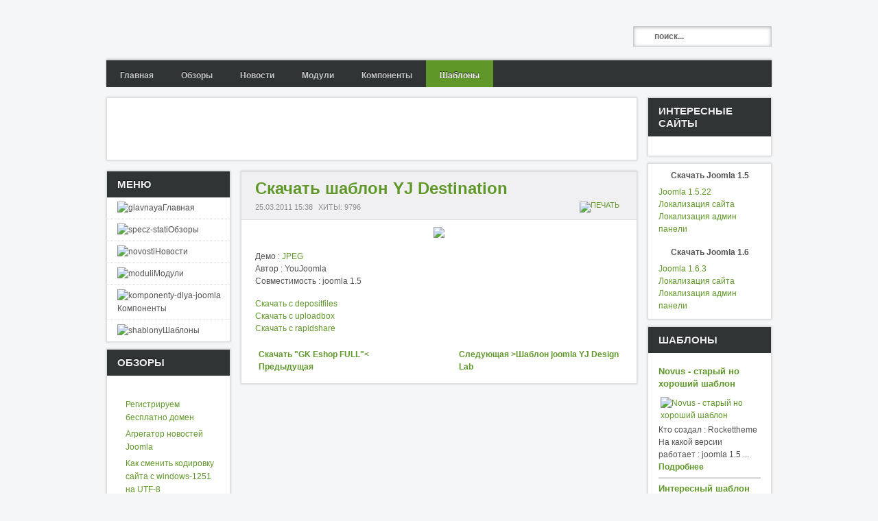

--- FILE ---
content_type: text/html; charset=utf-8
request_url: http://joomlaterritory.ru/shablony/181--yj-destination.html
body_size: 8342
content:
<!DOCTYPE html PUBLIC "-//W3C//DTD XHTML 1.0 Transitional//EN" "http://www.w3.org/TR/xhtml1/DTD/xhtml1-transitional.dtd">

<html xmlns="http://www.w3.org/1999/xhtml" xml:lang="ru-ru" lang="ru-ru">

<head>
	<script type="text/javascript">
var siteurl='/';
var tmplurl='/templates/ja_portfolio/';
</script>

  <base href="http://joomlaterritory.ru/shablony/181--yj-destination.html" />
  <meta http-equiv="content-type" content="text/html; charset=utf-8" />
  <meta name="robots" content="index, follow" />
  <meta name="keywords" content="новости, joomla, компоненты, модули, шаблоны, обновления" />
  <meta name="title" content="Скачать шаблон YJ Destination - Новости joomla шаблоны" />
  <meta name="author" content="" />
  <meta name="description" content="новости joomla компоненты модули шаблоны обновления" />
  <meta name="generator" content="SeoPro Q4" />
  <title>Скачать шаблон YJ Destination - Новости joomla шаблоны</title>
  <link rel="stylesheet" href="/shablony.html?jat3action=gzip&amp;type=css&amp;file=t3-assets%2Fcss1.css&amp;v=1" type="text/css" />
  <script type="text/javascript" src="/shablony.html?jat3action=gzip&amp;type=js&amp;file=t3-assets%2Fjs1.js&amp;v=1"></script>
  <script language="JavaScript" type="text/javascript"><!-- // --><![CDATA[
				function pr_setup() {
					xajaxRequestUri='http://joomlaterritory.ru/index.php?option=com_proofreader&task=sendmistake&tmpl=component';
					xajaxWaitCursor=true;
					xajaxDefinedPost=1;
					xajaxDebug=false;
					xajaxStatusMessages=false;
					xajaxDefinedGet=0;
				}

			var xajaxRequestUri='http://joomlaterritory.ru/index.php?option=com_proofreader&task=sendmistake&tmpl=component';
			var xajaxWaitCursor=true;
			var xajaxDefinedPost=1;
			var xajaxDebug=false;
			var xajaxStatusMessages=false;
			var xajaxDefinedGet=0;

			function addEvent(element, eventType, functionName) {
				if (element.addEventListener) {
					element.addEventListener(eventType, functionName, false);
					return true;
				} else if (element.attachEvent) {
					var r = element.attachEvent('on' + eventType, functionName);
					return r;
				} else {
					element['on' + eventType] = functionName;
				}
			}
		 var pr_alt = false;  var pr_shift = true;  var pr_ctrl = false; 
				var PReader_cur_page = "http://joomlaterritory.ru/shablony/181--yj-destination.html";
				addEvent(window, 'load',  addDivWindow);
				addEvent(window, 'load',  keyPressInit);
			// ]]></script>




<link href="/plugins/system/jat3/base-themes/default/images/favicon.ico" rel="shortcut icon" type="image/x-icon" />


<!--[if IE 7.0]>
<style>
.clearfix { display: inline-block; } /* IE7xhtml*/
</style>
<![endif]-->

		
	

<style type="text/css">
/*dynamic css*/
	.main {
		width: 1200;
	}
	
	#ja-wrapper {
		min-width: 1200;
	}
</style>
</head>

<body id="bd" class="fs3">
<div id="ja-wrapper">
	<a name="Top" id="Top"></a>
	
	<div id="ja-cpanel-wrapper">
<div id="ja-cpanel">
	<div id="ja-cpanel-main">
		<div class="ja-cpanel-head clearfix">

		</div>
		<div class="ja-cpanel-tools clearfix">
		 
			
<h3>Font Size</h3>

<div class="ja-box-usertools">
  <ul class="ja-usertools-font clearfix">
    	<li class="font-inc"><a title="Increase font size" onclick="switchFontSize('ja_portfolio_font', 'inc');return false;"><span>Increase font size</span></a></li>
    	<li class="font-dec"><a title="Decrease font size" onclick="switchFontSize('ja_portfolio_font', 'dec');return false;"><span>Decrease font size</span></a></li>
    	<li class="font-reset"><a title="Default font size" onclick="switchFontSize('ja_portfolio_font', 'reset');return false;"><span>Default font size</span></a></li>
    </ul>
</div>
<script type="text/javascript">
	var DefaultFontSize=parseInt('3');
	var CurrentFontSize=parseInt('3');
</script>						 
			
<h3>Profile</h3>

<div class="ja-box-usertools">
  <ul class="ja-usertools-profile clearfix">
    	<li class="profile ">
  	<input type="radio" id="user_profile_blue" name="user_profile" value="blue"  />
  	<label for="user_profile_blue" title="blue"><span>blue</span>
  	</label></li>	
    	<li class="profile ">
  	<input type="radio" id="user_profile_brown" name="user_profile" value="brown"  />
  	<label for="user_profile_brown" title="brown"><span>brown</span>
  	</label></li>	
    	<li class="profile profile-active">
  	<input type="radio" id="user_profile_default" name="user_profile" value="default" checked="checked" />
  	<label for="user_profile_default" title="default"><span>default</span>
  	</label></li>	
    	<li class="profile ">
  	<input type="radio" id="user_profile_orange" name="user_profile" value="orange"  />
  	<label for="user_profile_orange" title="orange"><span>orange</span>
  	</label></li>	
    	<li class="profile ">
  	<input type="radio" id="user_profile_red" name="user_profile" value="red"  />
  	<label for="user_profile_red" title="red"><span>red</span>
  	</label></li>	
    </ul>
</div>				 
			
<h3>Layout</h3>

<div class="ja-box-usertools">
  <ul class="ja-usertools-layout clearfix">
    	<li class="layout layout-default">
  	<input type="radio" id="user_layouts_default" name="user_layouts" value="default"  />
  	<label for="user_layouts_default" title="default"><span>default</span>
  	</label></li>	
    	<li class="layout layout-main-left-right">
  	<input type="radio" id="user_layouts_main-left-right" name="user_layouts" value="main-left-right"  />
  	<label for="user_layouts_main-left-right" title="main-left-right"><span>main-left-right</span>
  	</label></li>	
    	<li class="layout layout-main-left">
  	<input type="radio" id="user_layouts_main-left" name="user_layouts" value="main-left"  />
  	<label for="user_layouts_main-left" title="main-left"><span>main-left</span>
  	</label></li>	
    	<li class="layout layout-main-right">
  	<input type="radio" id="user_layouts_main-right" name="user_layouts" value="main-right"  />
  	<label for="user_layouts_main-right" title="main-right"><span>main-right</span>
  	</label></li>	
    	<li class="layout layout-right-main-left">
  	<input type="radio" id="user_layouts_right-main-left" name="user_layouts" value="right-main-left"  />
  	<label for="user_layouts_right-main-left" title="right-main-left"><span>right-main-left</span>
  	</label></li>	
    </ul>
</div>				 
			
<h3>Direction</h3>

<div class="ja-box-usertools">
  <ul class="ja-usertools-direction clearfix">
    
  	<li class="direction-ltr-active">
  	<input type="radio" id="user_direction_ltr" name="user_direction" value="ltr" checked="checked" />
  	<label for="user_direction_ltr" title="LTR"><span>LTR</span>
  	</label></li>
    
  	<li class="direction-rtl">
  	<input type="radio" id="user_direction_rtl" name="user_direction" value="rtl"  />
  	<label for="user_direction_rtl" title="RTL"><span>RTL</span>
  	</label></li>
    </ul>
</div>
				 
			
<h3>Menu Style</h3>

<div class="ja-box-usertools">
  <ul class="ja-usertools-menu clearfix">
    
  	<li class="menu-mega-active">
  	<input type="radio" id="user_menu_mega" name="user_menu" value="mega" checked="checked" />
  	<label for="user_menu_mega" title="Mega Menu"><span>Mega Menu</span>
  	</label></li>
    
  	<li class="menu-css">
  	<input type="radio" id="user_menu_css" name="user_menu" value="css"  />
  	<label for="user_menu_css" title="CSS Menu"><span>CSS Menu</span>
  	</label></li>
    
  	<li class="menu-dropline">
  	<input type="radio" id="user_menu_dropline" name="user_menu" value="dropline"  />
  	<label for="user_menu_dropline" title="Dropline Menu"><span>Dropline Menu</span>
  	</label></li>
    
  	<li class="menu-split">
  	<input type="radio" id="user_menu_split" name="user_menu" value="split"  />
  	<label for="user_menu_split" title="Split Menu"><span>Split Menu</span>
  	</label></li>
    </ul>
</div>
				</div>
		<div class="ja-cpanel-action clearfix">
			<a href="#" onclick="cpanel_apply();return false;" class="button" title="Apply setting"><span>Apply</span></a>
			<a href="#" onclick="cpanel_reset();return false;" title="Reset to default setting"><span>Reset</span></a>
		</div>
	</div>
	<a href="#" id="ja-cpanel-toggle"><span>Cpanel</span></a>
</div>
</div>

<script type="text/javascript">
	var tmpl_name = 'ja_portfolio';
	window.addEvent('load', function () {
		$('ja-cpanel-toggle').status == 'close';
		$('ja-cpanel-toggle').slider = new Fx.Slide('ja-cpanel-main', {duration: 400});
		$('ja-cpanel-toggle').slider.hide();
		$('ja-cpanel').setStyle ('top', 0);
		$('ja-cpanel-toggle').addEvent ('click', function (e) {
			this.slider.toggle();
			if (this.hasClass ('open')) {
				this.removeClass ('open').addClass ('close');
			} else {
				this.removeClass ('close').addClass ('open');
			}
			new Event(e).stop();
		});

	});
</script>					<div id="ja-header" class="wrap">		
				
			
					<div class="main">
		
				
		 
			<div class="main-inner1 clearfix">
		
		<h1 class="logo">
		<a href="/index.php" title="Новости joomla шаблоны"><span>Новости joomla шаблоны</span></a>
	</h1>
	
		<div id="ja-search">
		
<form action="index.php"  method="post" class="search">
	<label for="mod_search_searchword">
		Поиск	</label>
	<input name="searchword" id="mod_search_searchword" maxlength="20" class="inputbox" type="text" size="20" value="поиск..."  onblur="if(this.value=='') this.value='поиск...';" onfocus="if(this.value=='поиск...') this.value='';" /><br />	<input type="hidden" name="option" value="com_search" />
	<input type="hidden" name="task"   value="search" />
</form>

	</div>
	
			 
			</div>
		 
		
				
					</div>
		
			
				</div>		
								<div id="ja-mainnav" class="wrap">		
				
			
					<div class="main">
		
				
		 
			<div class="main-inner1 clearfix">
			<div class="ja-megamenu" id="ja-megamenu">
<ul class="megamenu level0"><li  class="mega first"><a href="/glavnaya.html"  class="mega first" id="menu14" title="Главная"><span class="menu-title">Главная</span></a></li><li  class="mega"><a href="/specz-stati.html"  class="mega" id="menu18" title="Обзоры"><span class="menu-title">Обзоры</span></a></li><li  class="mega"><a href="/novosti.html"  class="mega" id="menu19" title="Новости"><span class="menu-title">Новости</span></a></li><li  class="mega"><a href="/moduli.html"  class="mega" id="menu16" title="Модули"><span class="menu-title">Модули</span></a></li><li  class="mega"><a href="/komponenty-dlya-joomla.html"  class="mega" id="menu17" title="Компоненты"><span class="menu-title">Компоненты</span></a></li><li  class="mega last active"><a href="/shablony.html"  class="mega last active" id="menu20" title="Шаблоны"><span class="menu-title">Шаблоны</span></a></li></ul>
</div>			<script type="text/javascript">
			var megamenu = new jaMegaMenuMoo ('ja-megamenu', {
				'bgopacity': 0, 
				'delayHide': 300, 
				'slide': 1, 
				'fading': 0,
				'direction':'down',
				'action':'mouseover',
				'tips': false,
				'duration': 300,
				'hidestyle': 'fastwhenshow'
			});			
			</script>
					 
			</div>
		 
		
				
					</div>
		
			
				</div>		
				
<!-- jdoc:include type="menu" level="0" / -->

<ul class="no-display">
    <li><a href="#ja-content" title="Skip to content">Skip to content</a></li>
</ul>

	<!-- MAIN CONTAINER -->
	<div id="ja-container" class="wrap ja-lir1">
					
			
					<div class="main clearfix">
		
				
				<div id="ja-mainbody" style="width:80%">
			<!-- CONTENT -->
			<div id="ja-main" style="width:100%">
			<div class="inner clearfix">
				
				
								<div id="ja-content-mass-top" class="ja-mass ja-mass-top clearfix">
							
		
		
<!-- /mod_php version 1.0.0.Alpha1-J1.5 (c) www.fijiwebdesign.com -->
 <script type="text/javascript"><!--
google_ad_client = "ca-pub-9114865222738558";
/* 728x90 Joomlaterritory */
google_ad_slot = "3303297972";
google_ad_width = 728;
google_ad_height = 90;
//-->
</script>
<script type="text/javascript"
src="http://pagead2.googlesyndication.com/pagead/show_ads.js">
</script>

<!-- mod_php version 1.0.0.Alpha1-J1.5/ -->
		

		 
		
			 				</div>
				
				<div id="ja-contentwrap" class="clearfix ja-li">
					<div id="ja-content" class="column" style="width:100%">
						<div id="ja-current-content" class="column" style="width:75%">
														
														<div id="ja-content-main" class="ja-content-main clearfix">
								
<div class="item-page">


<h1 class="contentheading clearfix">
		<a href="/shablony/181--yj-destination.html" class="contentpagetitle">
		Скачать шаблон YJ Destination	</a>
	</h1>


<div class="article-tools clearfix">
	<dl class="article-info clearfix">
			<dd class="create">
						25.03.2011 15:38		</dd>
	
		
		<dd class="hits">        
		Хиты: 9796	</dd>
	
		
	</dl>
	
		<ul class="actions">
					
						<li class="print-icon">
			<a href="/shablony/181--yj-destination.html?tmpl=component&amp;print=1&amp;layout=default&amp;page=" title="Печать" onclick="window.open(this.href,'win2','status=no,toolbar=no,scrollbars=yes,titlebar=no,menubar=no,resizable=yes,width=640,height=480,directories=no,location=no'); return false;" rel="nofollow"><img src="/templates/ja_portfolio/images/printButton.png" alt="Печать"  /></a>			</li>
			
						</ul>
		
</div>


<div class="article-content">
<div style="text-align: center"><img src="/images/stories/destination.jpg"></div>

<br />
Демо : <noindex>
<a href="/images/stories/destination.jpg"">
JPEG
</a></noindex>

<br />

Автор : YouJoomla
<br />

Совместимость : joomla 1.5

<br /><p class="download">
<noindex>
<a href="http://depositfiles.com/files/b3e669ays" target="blank">Скачать с depositfiles</a><br />
<a href="http://uploadbox.com/files/594a2de83c" target="blank">Скачать с uploadbox</a><br />
<a href="http://rapidshare.com/files/188654515/destination.rar.html" target="blank">Скачать с rapidshare</a><br />
</noindex></p>
			<table align="center" class="pagenav">
			<tr>
				<th class="pagenav_prev">
				  
					<a href="/shablony/180--qgk-eshop-fullq.html">Скачать "GK Eshop FULL"&lt; Предыдущая</a>
				</th>
				<td width="50">
					&nbsp;
				</td>
				<th class="pagenav_next">
					<a href="/shablony/182--joomla-yj-design-lab.html">Следующая &gt;Шаблон joomla YJ Design Lab</a>
				</th>
			</tr>
			</table></div>



</div>
<!-- 123 -->
							</div>
							
													</div>
						
												<div id="ja-inset1" class="ja-col column ja-inset1" style="width:25%">
									
		
			<div class="ja-moduletable moduletable_menu  clearfix" id="Mod1">
						<h3><span>Меню</span></h3>
				<div class="ja-box-ct clearfix">
		<ul class="menu"><li class="item5"><a href="http://joomlaterritory.ru/"><img src="/images/stories/121212121212121212.png" align="left" alt="glavnaya" /><span>Главная</span></a></li><li class="item11"><a href="/specz-stati.html"><img src="/images/stories/1313131313313113.png" align="left" alt="specz-stati" /><span>Обзоры</span></a></li><li class="item12"><a href="/novosti.html"><img src="/images/stories/14141414144144441.png" align="left" alt="novosti" /><span>Новости</span></a></li><li class="item9"><a href="/moduli.html"><img src="/images/stories/15151515151515.png" align="left" alt="moduli" /><span>Модули</span></a></li><li class="item10"><a href="/komponenty-dlya-joomla.html"><img src="/images/stories/171717171717.png" align="left" alt="komponenty-dlya-joomla" /><span>Компоненты</span></a></li><li class="item13"><a href="/shablony.html"><img src="/images/stories/1616161616161616.png" align="left" alt="shablony" /><span>Шаблоны</span></a></li></ul>		</div>
    </div>
		<div class="ja-moduletable moduletable  clearfix" id="Mod70">
						<h3><span>Обзоры</span></h3>
				<div class="ja-box-ct clearfix">
		<ul class="mostread">
	<li class="mostread">
		<a href="/specz-stati/10-specz-stati/568-registriruem-besplatno-domen.html" class="mostread">
			Регистрируем бесплатно домен</a>
	</li>
	<li class="mostread">
		<a href="/specz-stati/10-specz-stati/123-agregator-novostej-joomla.html" class="mostread">
			Агрегатор новостей Joomla</a>
	</li>
	<li class="mostread">
		<a href="/specz-stati/10-specz-stati/132-kak-smenit-kodirovku-sajta-s-windows-1251-na-utf-8.html" class="mostread">
			Как сменить кодировку сайта с windows-1251 на UTF-8</a>
	</li>
	<li class="mostread">
		<a href="/specz-stati/10-specz-stati/75-modul-accordion-fx-002-chto-delaet-flash-slajder.html" class="mostread">
			Модуль Accordion FX 0.0.2 что делает flash слайдер</a>
	</li>
	<li class="mostread">
		<a href="/specz-stati/10-specz-stati/131-kak-vklyuchit-chpu-na-serverax-microsoft-iis.html" class="mostread">
			Как включить ЧПУ на серверах Microsoft IIS</a>
	</li>
</ul>		</div>
    </div>
		<div class="ja-moduletable moduletable  clearfix" id="Mod44">
						<h3><span>Опрос</span></h3>
				<div class="ja-box-ct clearfix">
		
<h4 class="poll-title">Чего не хватает на сайте ?</h4>
<form name="form2" method="post" action="index.php" class="poll">

		<input type="radio" name="voteid" id="voteid1" value="1" alt="1" />
	<label for="voteid1">
		Модули	</label>
	<br />
		<input type="radio" name="voteid" id="voteid2" value="2" alt="2" />
	<label for="voteid2">
		Шаблоны	</label>
	<br />
		<input type="radio" name="voteid" id="voteid3" value="3" alt="3" />
	<label for="voteid3">
		Компоненты	</label>
	<br />
		<input type="radio" name="voteid" id="voteid4" value="4" alt="4" />
	<label for="voteid4">
		Плагины	</label>
	<br />
	
	<input type="submit" name="task_button" class="button" value="ОК" />
	<a href="/component/poll/1-vam-nravitsya-nash-sajt-.html#content" class="poll-result">Итоги</a>

	<input type="hidden" name="option" value="com_poll" />
	<input type="hidden" name="id" value="1" />
	<input type="hidden" name="task" value="vote" />
	<input type="hidden" name="79a27fdd12aafa0759adda8af553eb7e" value="1" /></form>
		</div>
    </div>
		<div class="ja-moduletable moduletable  clearfix" id="Mod47">
						<h3><span>Сколько людей на сайте</span></h3>
				<div class="ja-box-ct clearfix">
		Сейчас&nbsp;15 гостей&nbsp;онлайн		</div>
    </div>
			

		 
		
			 						</div>
											</div>

										
				</div>

							</div>
			</div>
			<!-- //CONTENT -->
						
		</div>
				<!-- RIGHT COLUMN--> 
		<div id="ja-right" class="column sidebar" style="width:20%">

			
						<div class="ja-colswrap clearfix ja-r1">
								<div id="ja-right1" class="ja-col  column" style="width:100%">
							
		
			<div class="ja-moduletable moduletable  clearfix" id="Mod56">
						<h3><span>Интересные сайты</span></h3>
				<div class="ja-box-ct clearfix">
		
<!-- /mod_php version 1.0.0.Alpha1-J1.5 (c) www.fijiwebdesign.com -->
 <script type="text/javascript">
<!--
var _acic={dataProvider:10};(function(){var e=document.createElement("script");e.type="text/javascript";e.async=true;e.src="https://www.acint.net/aci.js";var t=document.getElementsByTagName("script")[0];t.parentNode.insertBefore(e,t)})()
//-->
</script><!--1642121753337--><div id='EHwc_1642121753337'></div><!--1413e5ef--><!--1413e5ef--><!--9c7ec26b--><!--9c7ec26b-->


<!-- mod_php version 1.0.0.Alpha1-J1.5/ -->
		</div>
    </div>
		<div class="ja-moduletable moduletable  clearfix" id="Mod69">
						<div class="ja-box-ct clearfix">
		
<!-- /mod_php version 1.0.0.Alpha1-J1.5 (c) www.fijiwebdesign.com -->
 <center><h3>Скачать Joomla 1.5</h3></center>

<a href="/ska4at/joomla.1.5.22.tgz">Joomla 1.5.22</a><br>

<a href="/ska4at/ru-RU_joomla_lang_site.1.5.22v1.zip">Локализация сайта</a><br>
<a href="/ska4at/ru-RU_joomla_lang_admin.1.5.22v1.zip">Локализация админ панели</a><br>

<br>
<center><h3>Скачать Joomla 1.6</h3></center>
<a href="/ska4at/Joomla_1.6.3-Stable-Full_Package.tar.gz">Joomla 1.6.3</a><br>

<a href="/ska4at/site_ru-RU.zip">Локализация сайта</a><br>
<a href="/ska4at/admin_ru-RU.zip">Локализация админ панели</a><br>

<!-- mod_php version 1.0.0.Alpha1-J1.5/ -->
		</div>
    </div>
		<div class="ja-moduletable moduletable  clearfix" id="Mod66">
						<h3><span>Шаблоны</span></h3>
				<div class="ja-box-ct clearfix">
		
<div class="boite_news" style="clear: both; ">
	<span style="font-weight: bold; font-size: 105%;"><a href="/shablony/12.html"  title="Novus -  старый но хороший шаблон">Novus -  старый но хороший шаблон</a></span> 	<span style="font-size: 75%;">
				</span>
	<br /><span style="float:left; padding-top: 7px; margin: 3px;"><a href="/shablony/12.html" ><img src="/images/stories/novusl.jpg" alt="Novus -  старый но хороший шаблон" title="Novus -  старый но хороший шаблон" border="0" width="40px" height="40px"/></a></span>	<div style="padding-top: 5px;">



Кто создал : Rockettheme


На какой версии работает : joomla 1.5



 ...</div>					<div style="padding: 0; margin: 0;">
										
						<span style="font-weight:bold; padding: 0; margin: 0;"><a class="lire_suite" href="/shablony/12.html">Подробнее</a></span>
																								</div>
			<div style="clear:both;"><hr size="1" color="#c3c3c3"/></div></div>


<div class="boite_news" style="clear: both; ">
	<span style="font-weight: bold; font-size: 105%;"><a href="/shablony/13.html"  title="Интересный шаблон Kulanite">Интересный шаблон Kulanite</a></span> 	<span style="font-size: 75%;">
				</span>
	<br /><span style="float:left; padding-top: 7px; margin: 3px;"><a href="/shablony/13.html" ><img src="/images/stories/territory-joom_Kulanite.jpg" alt="Интересный шаблон Kulanite" title="Интересный шаблон Kulanite" border="0" width="40px" height="40px"/></a></span>	<div style="padding-top: 5px;">

Интересный шаблон с множеством модулей для красивого идеализирования ваших идей в создании веб-сайтов.

Кто создал : Joomlart


На ...</div>					<div style="padding: 0; margin: 0;">
										
						<span style="font-weight:bold; padding: 0; margin: 0;"><a class="lire_suite" href="/shablony/13.html">Подробнее</a></span>
																								</div>
			<div style="clear:both;"><hr size="1" color="#c3c3c3"/></div></div>


<div class="boite_news" style="clear: both; ">
	<span style="font-weight: bold; font-size: 105%;"><a href="/shablony/14.html"  title="Бизнес шблон от JoomVision">Бизнес шблон от JoomVision</a></span> 	<span style="font-size: 75%;">
				</span>
	<br /><span style="float:left; padding-top: 7px; margin: 3px;"><a href="/shablony/14.html" ><img src="/images/stories/JV Thrina.jpg" alt="Бизнес шблон от JoomVision" title="Бизнес шблон от JoomVision" border="0" width="40px" height="40px"/></a></span>	<div style="padding-top: 5px;">

JV Thrina является прекрасным бизнес шаблоном для сайтов что работают на жумле. Для модулей создано 24 позиции. В архиве вмести ...</div>					<div style="padding: 0; margin: 0;">
										
						<span style="font-weight:bold; padding: 0; margin: 0;"><a class="lire_suite" href="/shablony/14.html">Подробнее</a></span>
																								</div>
			<div style="clear:both;"><hr size="1" color="#c3c3c3"/></div></div>


<div class="boite_news" style="clear: both; ">
	<span style="font-weight: bold; font-size: 105%;"><a href="/shablony/15.html"  title="Jaxar - 2009 года от JoomVision ">Jaxar - 2009 года от JoomVision </a></span> 	<span style="font-size: 75%;">
				</span>
	<br /><span style="float:left; padding-top: 7px; margin: 3px;"><a href="/shablony/15.html" ><img src="/images/stories/sab_Jaxar-ska4.jpg" alt="Jaxar - 2009 года от JoomVision " title="Jaxar - 2009 года от JoomVision " border="0" width="40px" height="40px"/></a></span>	<div style="padding-top: 5px;">

Прекрасный чистый шаблон по стандарту идет немного синего а все остальное в серых тоннах.

Кто создал : JoomVision


На какой ...</div>					<div style="padding: 0; margin: 0;">
										
						<span style="font-weight:bold; padding: 0; margin: 0;"><a class="lire_suite" href="/shablony/15.html">Подробнее</a></span>
																								</div>
			<div style="clear:both;"><hr size="1" color="#c3c3c3"/></div></div>


<div class="boite_news" style="clear: both; ">
	<span style="font-weight: bold; font-size: 105%;"><a href="/shablony/16.html"  title="Bronto под Joomla 1.5">Bronto под Joomla 1.5</a></span> 	<span style="font-size: 75%;">
				</span>
	<br /><span style="float:left; padding-top: 7px; margin: 3px;"><a href="/shablony/16.html" ><img src="/images/stories/sab_Bronto-ska4.jpg" alt="Bronto под Joomla 1.5" title="Bronto под Joomla 1.5" border="0" width="40px" height="40px"/></a></span>	<div style="padding-top: 5px;">

Очень понравился шаблон его даже выбрал для данного сайта, все отлично настраивается и отлично работает.

Кто создал : ...</div>					<div style="padding: 0; margin: 0;">
										
						<span style="font-weight:bold; padding: 0; margin: 0;"><a class="lire_suite" href="/shablony/16.html">Подробнее</a></span>
																								</div>
			<div style="clear:both;"><hr size="1" color="#c3c3c3"/></div></div>

<div style=""><a href="/index.php"  >Больше статей</a></div>
		</div>
    </div>
		<div class="ja-moduletable moduletable  clearfix" id="Mod88">
						<h3><span>О сайте</span></h3>
				<div class="ja-box-ct clearfix">
		
<!-- /mod_php version 1.0.0.Alpha1-J1.5 (c) www.fijiwebdesign.com -->
 <p>Наш портал посвящен наипопулярнейшей системе управления сайта Joomla! Здесь собраны все самые важные и популярные материалы по данной теме, а так же шаблоны, модули и дополнения. Сайт ежедневно пополняется новой и полезной для пользователей информацией. У нас Вы всегда можете скачать последнюю версию движка без всякий проблем! Всё содержимое – абсолютно бесплатно, в отличие от некоторых других сайтов-аналогов. joomlaterritory.ru – неиссякаемый источник знаний о Joomla, верстке, веб-дизайне и создании веб-сайтов в целом. Всегда рады новым посетителям!</p>

<!-- mod_php version 1.0.0.Alpha1-J1.5/ -->
		</div>
    </div>
			

		 
		
			 					
				</div>
				
							</div>
								</div>
		<!-- //RIGHT COLUMN--> 
					 
		
				
					</div>
		
			
					</div>
		<!-- //MAIN CONTAINER -->

					<div id="ja-botsl-1" class="wrap">		
				
			
					<div class="main">
		
				
		 
			<div class="main-inner1 clearfix">
		
	<!-- SPOTLIGHT -->
			<div class="ja-box column ja-box-left" style="width: 50%;">
			<div class="ja-moduletable moduletable  clearfix" id="Mod52">
						<h3><span>Популярные модули</span></h3>
				<div class="ja-box-ct clearfix">
		<ul class="mostread">
	<li class="mostread">
		<a href="/moduli/8-moduli-dlya-joomla/639-mega-menyu-dlya-joomla.html" class="mostread">
			Мега Меню для Joomla</a>
	</li>
	<li class="mostread">
		<a href="/moduli/8-moduli-dlya-joomla/643-modul-vyvoda-video-galerei.html" class="mostread">
			Модуль вывода видео галереи</a>
	</li>
	<li class="mostread">
		<a href="/moduli/8-moduli-dlya-joomla/53-modul-poslednix-novostej-osnovannyj-na-modlatestnews.html" class="mostread">
			Модуль последних новостей основанный на mod_latestnews</a>
	</li>
	<li class="mostread">
		<a href="/moduli/8-moduli-dlya-joomla/48-aida-news-modul-dlya-vyvoda-statej.html" class="mostread">
			AiDa News модуль для вывода статей</a>
	</li>
	<li class="mostread">
		<a href="/moduli/8-moduli-dlya-joomla/49-multilevel-menu-fx-001-modul-flash-menyu.html" class="mostread">
			Multilevel Menu FX 0.0.1 - модуль flash-меню</a>
	</li>
</ul>		</div>
    </div>
	
	</div>
				<div class="ja-box column ja-box-right" style="width: 50%;">
			<div class="ja-moduletable moduletable  clearfix" id="Mod53">
						<h3><span>Популярные компоненты</span></h3>
				<div class="ja-box-ct clearfix">
		<ul class="mostread">
	<li class="mostread">
		<a href="/komponenty-dlya-joomla/9-komponenty-dlya-joomla/93-sravnenie-commigrator-i-commtwmigrator.html" class="mostread">
			Сравнение com_migrator и com_mtwmigrator</a>
	</li>
	<li class="mostread">
		<a href="/komponenty-dlya-joomla/9-komponenty-dlya-joomla/99-komponent-rassylok-acymailing-152.html" class="mostread">
			Компонент рассылок AcyMailing 1.5.2</a>
	</li>
	<li class="mostread">
		<a href="/komponenty-dlya-joomla/9-komponenty-dlya-joomla/640-ozio-gallery-sozdaniya-galerei-v-3d.html" class="mostread">
			Ozio Gallery - создания галереи в 3D</a>
	</li>
	<li class="mostread">
		<a href="/komponenty-dlya-joomla/9-komponenty-dlya-joomla/638-komponent-sozdaniya-igry-jg-blackjack.html" class="mostread">
			Компонент создания игры - JG BlackJack</a>
	</li>
	<li class="mostread">
		<a href="/komponenty-dlya-joomla/9-komponenty-dlya-joomla/67-korzina-pokupok-tienda-056.html" class="mostread">
			Корзина покупок Tienda 0.5.6</a>
	</li>
</ul>		</div>
    </div>
	
	</div>
											<!-- SPOTLIGHT -->

		 
			</div>
		 
		
				
					</div>
		
			
				</div>		
				
<script type="text/javascript">
	window.addEvent('load', function (){ equalHeight ('#ja-botsl-1 .ja-box') });
</script>
				<div id="ja-navhelper" class="wrap">		
				
			
					<div class="main">
		
				
		 
			<div class="main-inner1 clearfix">
			 
	<div class="ja-breadcrums">
		<strong>You are here</strong> 
	</div>
	
	<ul class="ja-links">
		<li class="layout-switcher">&nbsp;</li>
		<li class="top"><a href="#Top" title="Back to Top">Top</a></li>
	</ul>
	
	<ul class="no-display">
		<li><a href="#ja-content" title="Skip to content">Skip to content</a></li>
	</ul>
	
		 
			</div>
		 
		
				
					</div>
		
			
				</div>		
				﻿				<div id="ja-footer" class="wrap">		
				
			
					<div class="main">
		
				
		 
			<div class="main-inner1 clearfix">
		    

	
	<div class="ja-copyright">
		
	</div>
	
	

 	
			 
			</div>
		 
		
				
					</div>
		
			
				</div>		
				
</div>




<!-- /mod_php version 1.0.0.Alpha1-J1.5 (c) www.fijiwebdesign.com -->
 <center>
<!--LiveInternet counter--><script type="text/javascript"><!--
document.write("<a href='http://www.liveinternet.ru/click' "+
"target=_blank><img src='//counter.yadro.ru/hit?t14.11;r"+
escape(document.referrer)+((typeof(screen)=="undefined")?"":
";s"+screen.width+"*"+screen.height+"*"+(screen.colorDepth?
screen.colorDepth:screen.pixelDepth))+";u"+escape(document.URL)+
";"+Math.random()+
"' alt='' title='LiveInternet: показано число просмотров за 24"+
" часа, посетителей за 24 часа и за сегодня' "+
"border='0' width='88' height='31'><\/a>")
//--></script><!--/LiveInternet-->
</center>

<!-- mod_php version 1.0.0.Alpha1-J1.5/ -->



</body>

</html>

--- FILE ---
content_type: text/html; charset=utf-8
request_url: https://www.google.com/recaptcha/api2/aframe
body_size: 269
content:
<!DOCTYPE HTML><html><head><meta http-equiv="content-type" content="text/html; charset=UTF-8"></head><body><script nonce="k9PfRQ54WLQfez3MxvbjEA">/** Anti-fraud and anti-abuse applications only. See google.com/recaptcha */ try{var clients={'sodar':'https://pagead2.googlesyndication.com/pagead/sodar?'};window.addEventListener("message",function(a){try{if(a.source===window.parent){var b=JSON.parse(a.data);var c=clients[b['id']];if(c){var d=document.createElement('img');d.src=c+b['params']+'&rc='+(localStorage.getItem("rc::a")?sessionStorage.getItem("rc::b"):"");window.document.body.appendChild(d);sessionStorage.setItem("rc::e",parseInt(sessionStorage.getItem("rc::e")||0)+1);localStorage.setItem("rc::h",'1769929078666');}}}catch(b){}});window.parent.postMessage("_grecaptcha_ready", "*");}catch(b){}</script></body></html>